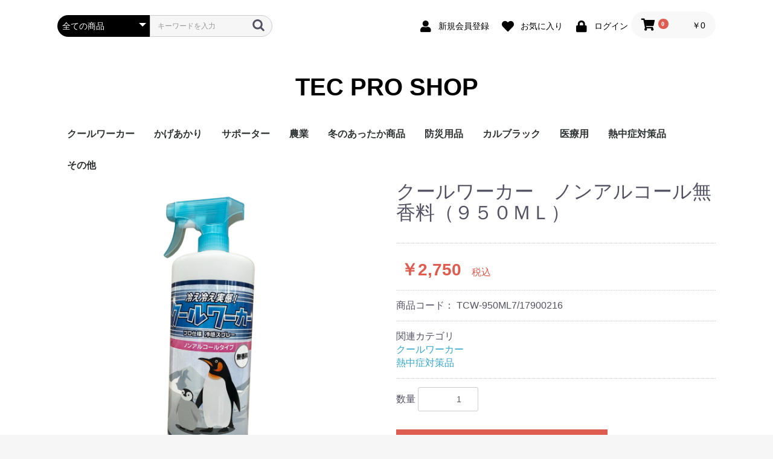

--- FILE ---
content_type: text/html; charset=UTF-8
request_url: https://tec-web.co.jp/shop/products/detail/67
body_size: 31179
content:
<!doctype html>
<html lang="ja">
<head prefix="og: http://ogp.me/ns# fb: http://ogp.me/ns/fb# product: http://ogp.me/ns/product#">
    <meta charset="utf-8">
    <meta name="viewport" content="width=device-width, initial-scale=1, shrink-to-fit=no">
    <meta name="eccube-csrf-token" content="7qbnaG870hMQ94ds2i7mCsETpCxKfxDpR3-iY8xPwNc">
    <title>TEC PRO SHOP / クールワーカー　ノンアルコール無香料（９５０ＭＬ）</title>
                            <meta property="og:title" content="クールワーカー　ノンアルコール無香料（９５０ＭＬ）" />
    <meta property="og:image" content="https://tec-web.co.jp/shop/html/upload/save_image/0610170653_6666b41dd1afa.png" />
    <meta property="product:price:amount" content="2750"/>
    <meta property="product:price:currency" content="JPY"/>
    <meta property="product:product_link" content="https://tec-web.co.jp/shop/products/detail/67"/>
    <meta property="product:retailer_title" content="TEC PRO SHOP"/>
    
<meta property="og:type" content="og:product"/>
<meta property="og:site_name" content="TEC PRO SHOP"/>
    <meta name="description" content="肌に触れる衣類の上から3～4回ほどスプレーして下さい。
保管期間は未開封であれば3年間保管できます。開封後は通常保管で約1年です。
高温になるような場所での長期保管は避けて下さい。
肌が弱い方、直接肌への使用はお控え下さい。
スプレ">
    <meta property="og:description" content="肌に触れる衣類の上から3～4回ほどスプレーして下さい。
保管期間は未開封であれば3年間保管できます。開封後は通常保管で約1年です。
高温になるような場所での長期保管は避けて下さい。
肌が弱い方、直接肌への使用はお控え下さい。
スプレ"/>
    <meta property="og:url" content="https://tec-web.co.jp/shop/products/detail/67"/>
    <link rel="canonical" href="https://tec-web.co.jp/shop/products/detail/67"/>

                    <link rel="icon" href="/shop/html/user_data/assets/img/common/favicon.ico">
    <link rel="stylesheet" href="https://stackpath.bootstrapcdn.com/bootstrap/3.4.1/css/bootstrap.min.css" integrity="sha384-HSMxcRTRxnN+Bdg0JdbxYKrThecOKuH5zCYotlSAcp1+c8xmyTe9GYg1l9a69psu" crossorigin="anonymous">
    <link rel="stylesheet" href="https://use.fontawesome.com/releases/v5.3.1/css/all.css" integrity="sha384-mzrmE5qonljUremFsqc01SB46JvROS7bZs3IO2EmfFsd15uHvIt+Y8vEf7N7fWAU" crossorigin="anonymous">
    <link rel="stylesheet" href="//cdn.jsdelivr.net/jquery.slick/1.6.0/slick.css">
    <link rel="stylesheet" href="/shop/html/template/default/assets/css/style.css">
        <style>

        .slick-slider {
            margin-bottom: 30px;
        }

        .slick-dots {
            position: absolute;
            bottom: -45px;
            display: block;
            width: 100%;
            padding: 0;
            list-style: none;
            text-align: center;
        }

        .slick-dots li {
            position: relative;
            display: inline-block;
            width: 20px;
            height: 20px;
            margin: 0 5px;
            padding: 0;

            cursor: pointer;
        }

        .slick-dots li button {
            font-size: 0;
            line-height: 0;
            display: block;
            width: 20px;
            height: 20px;
            padding: 5px;
            cursor: pointer;
            color: transparent;
            border: 0;
            outline: none;
            background: transparent;
        }

        .slick-dots li button:hover,
        .slick-dots li button:focus {
            outline: none;
        }

        .slick-dots li button:hover:before,
        .slick-dots li button:focus:before {
            opacity: 1;
        }

        .slick-dots li button:before {
            content: " ";
            line-height: 20px;
            position: absolute;
            top: 0;
            left: 0;
            width: 12px;
            height: 12px;
            text-align: center;
            opacity: .25;
            background-color: black;
            border-radius: 50%;

        }

        .slick-dots li.slick-active button:before {
            opacity: .75;
            background-color: black;
        }

        .slick-dots li button.thumbnail img {
            width: 0;
            height: 0;
        }

    </style>
    <script src="https://code.jquery.com/jquery-3.5.1.min.js" integrity="sha256-9/aliU8dGd2tb6OSsuzixeV4y/faTqgFtohetphbbj0=" crossorigin="anonymous"></script>
    <script>
        $(function() {
            $.ajaxSetup({
                'headers': {
                    'ECCUBE-CSRF-TOKEN': $('meta[name="eccube-csrf-token"]').attr('content')
                }
            });
        });
    </script>
                    <!-- ▼GoogleAnalytics -->
            <meta name="facebook-domain-verification" content="6z387zuj3fcnla5r1hmoousp5c4pi5" />

<!-- Global site tag (gtag.js) - Google Analytics -->
<script async src="https://www.googletagmanager.com/gtag/js?id=UA-23557437-3"></script>
<script>
  window.dataLayer = window.dataLayer || [];
  function gtag(){dataLayer.push(arguments);}
  gtag('js', new Date());

  gtag('config', 'UA-23557437-3');
  
    </script>
        <!-- ▲GoogleAnalytics -->

                <link rel="stylesheet" href="/shop/html/user_data/assets/css/customize.css">
</head>
<body id="page_product_detail" class="product_page">

<div class="ec-layoutRole">
                <div class="ec-layoutRole__header">
                <!-- ▼ヘッダー(商品検索・ログインナビ・カート) -->
            <div class="ec-headerNaviRole">
    <div class="ec-headerNaviRole__left">
        <div class="ec-headerNaviRole__search">
            
<div class="ec-headerSearch">
    <form method="get" class="searchform" action="/shop/products/list">
        <div class="ec-headerSearch__category">
            <div class="ec-select ec-select_search">
                            <select name="category_id" class="category_id"><option value="">全ての商品</option><option value="7">クールワーカー</option><option value="16">かげあかり</option><option value="15">サポーター</option><option value="12">農業</option><option value="11">冬のあったか商品</option><option value="13">防災用品</option><option value="8">カルブラック</option><option value="14">医療用</option><option value="10">熱中症対策品</option><option value="9">その他</option></select>
    
            </div>
        </div>
        <div class="ec-headerSearch__keyword">
            <div class="ec-input">
                <input type="search" name="name" maxlength="50" class="search-name" placeholder="キーワードを入力" />
                <button class="ec-headerSearch__keywordBtn" type="submit">
                    <div class="ec-icon">
                        <img src="/shop/html/template/default/assets/icon/search-dark.svg" alt="">
                    </div>
                </button>
            </div>
        </div>
    </form>
</div>

        </div>
        <div class="ec-headerRole__navSP">
            
<div class="ec-headerNavSP">
    <i class="fas fa-bars"></i>
</div>
        </div>
    </div>
    <div class="ec-headerNaviRole__right">
        <div class="ec-headerNaviRole__nav">
            
<div class="ec-headerNav">
            <div class="ec-headerNav__item">
            <a href="https://tec-web.co.jp/shop/entry">
                <i class="ec-headerNav__itemIcon fas fa-user fa-fw"></i>
                <span class="ec-headerNav__itemLink">新規会員登録</span>
            </a>
        </div>
                    <div class="ec-headerNav__item">
                <a href="https://tec-web.co.jp/shop/mypage/favorite">
                    <i class="ec-headerNav__itemIcon fas fa-heart fa-fw"></i>
                    <span class="ec-headerNav__itemLink">お気に入り</span>
                </a>
            </div>
                <div class="ec-headerNav__item">
            <a href="https://tec-web.co.jp/shop/mypage/login">
                <i class="ec-headerNav__itemIcon fas fa-lock fa-fw"></i>
                <span class="ec-headerNav__itemLink">ログイン</span>
            </a>
        </div>
    </div>

        </div>
        <div class="ec-headerRole__cart">
            <div class="ec-cartNaviWrap">
    <div class="ec-cartNavi">
        <i class="ec-cartNavi__icon fas fa-shopping-cart">
            <span class="ec-cartNavi__badge">0</span>
        </i>
        <div class="ec-cartNavi__label">
            <div class="ec-cartNavi__price">￥0</div>
        </div>
    </div>
            <div class="ec-cartNaviNull">
            <div class="ec-cartNaviNull__message">
                <p>現在カート内に商品はございません。</p>
            </div>
        </div>
    </div>

        </div>
    </div>
</div>

        <!-- ▲ヘッダー(商品検索・ログインナビ・カート) -->
    <!-- ▼ロゴ -->
            <div class="ec-headerRole">
    <div class="ec-headerRole__title">
        <div class="ec-headerTitle">
            <div class="ec-headerTitle__title">
                <h1>
                    <a href="https://tec-web.co.jp/shop/">
                        TEC PRO SHOP
                    </a>
                </h1>
            </div>
        </div>
    </div>
</div>

        <!-- ▲ロゴ -->
    <!-- ▼カテゴリナビ(PC) -->
            


<div class="ec-categoryNaviRole">
    <div class="ec-itemNav">
        <ul class="ec-itemNav__nav">
                            <li>
                            <a href="https://tec-web.co.jp/shop/products/list?category_id=7">
        クールワーカー
    </a>
    
                </li>
                            <li>
                            <a href="https://tec-web.co.jp/shop/products/list?category_id=16">
        かげあかり
    </a>
    
                </li>
                            <li>
                            <a href="https://tec-web.co.jp/shop/products/list?category_id=15">
        サポーター
    </a>
    
                </li>
                            <li>
                            <a href="https://tec-web.co.jp/shop/products/list?category_id=12">
        農業
    </a>
    
                </li>
                            <li>
                            <a href="https://tec-web.co.jp/shop/products/list?category_id=11">
        冬のあったか商品
    </a>
    
                </li>
                            <li>
                            <a href="https://tec-web.co.jp/shop/products/list?category_id=13">
        防災用品
    </a>
    
                </li>
                            <li>
                            <a href="https://tec-web.co.jp/shop/products/list?category_id=8">
        カルブラック
    </a>
    
                </li>
                            <li>
                            <a href="https://tec-web.co.jp/shop/products/list?category_id=14">
        医療用
    </a>
    
                </li>
                            <li>
                            <a href="https://tec-web.co.jp/shop/products/list?category_id=10">
        熱中症対策品
    </a>
    
                </li>
                            <li>
                            <a href="https://tec-web.co.jp/shop/products/list?category_id=9">
        その他
    </a>
    
                </li>
                    </ul>
    </div>
</div>

        <!-- ▲カテゴリナビ(PC) -->

        </div>
    
        
    <div class="ec-layoutRole__contents">
                
                
        <div class="ec-layoutRole__main">
                        
                            <div class="ec-productRole">
        <div class="ec-grid2">
            <div class="ec-grid2__cell">
                <div class="ec-sliderItemRole">

                    <div class="item_visual">
                                                    <div class="slide-item"><img src="/shop/html/upload/save_image/0610170653_6666b41dd1afa.png" alt="クールワーカー　ノンアルコール無香料（９５０ＭＬ）"></div>
                                            </div>
                    <div class="item_nav">
                                                    <div class="slideThumb" data-index="0"><img src="/shop/html/upload/save_image/0610170653_6666b41dd1afa.png" alt=""></div>
                                            </div>
                </div>
            </div>
            <div class="ec-grid2__cell">
                <div class="ec-productRole__profile">
                                        <div class="ec-productRole__title">
                        <h2 class="ec-headingTitle">クールワーカー　ノンアルコール無香料（９５０ＭＬ）</h2>
                    </div>
                                        <ul class="ec-productRole__tags">
                                            </ul>
                                                                                                                            <div class="ec-productRole__price">
                                                    <div class="ec-price">
                                <span class="ec-price__price">￥2,750</span>
                                <span class="ec-price__tax">税込</span>
                            </div>
                                            </div>
                                                                <div class="ec-productRole__code">
                            商品コード： <span class="product-code-default">TCW-950ML7/17900216</span>
                        </div>
                                                                                    <div class="ec-productRole__category">
                            <div>関連カテゴリ</div>
                                                            <ul>
                                    <li>
                                                                                    <a href="https://tec-web.co.jp/shop/products/list?category_id=7">クールワーカー</a>                                    </li>
                                </ul>
                                                            <ul>
                                    <li>
                                                                                    <a href="https://tec-web.co.jp/shop/products/list?category_id=10">熱中症対策品</a>                                    </li>
                                </ul>
                                                    </div>
                                        <form action="https://tec-web.co.jp/shop/products/add_cart/67" method="post" id="form1" name="form1">
                                                    <div class="ec-productRole__actions">
                                                                <div class="ec-numberInput"><span>数量</span>
                                    <input type="number" id="quantity" name="quantity" required="required" min="1" maxlength="9" class="form-control" value="1" />
                                    
                                </div>
                            </div>
                            <div class="ec-productRole__btn">
                                <button type="submit" class="ec-blockBtn--action add-cart">
                                    カートに入れる
                                </button>
                            </div>
                        
                        <input type="hidden" id="product_id" name="product_id" value="67" /><input type="hidden" id="ProductClass" name="ProductClass" value="123" /><input type="hidden" id="_token" name="_token" value="fqAWG2UImigPPqXmJ5h5kN_uP1iQwf4_8dg7GMLKn34" />
                    </form>
                    <div class="ec-modal">
                        <div class="ec-modal-overlay">
                            <div class="ec-modal-wrap">
                                <span class="ec-modal-close"><span class="ec-icon"><img src="/shop/html/template/default/assets/icon/cross-dark.svg" alt=""/></span></span>
                                <div id="ec-modal-header" class="text-center">カートに追加しました。</div>
                                <div class="ec-modal-box">
                                    <div class="ec-role">
                                        <span class="ec-inlineBtn--cancel">お買い物を続ける</span>
                                        <a href="https://tec-web.co.jp/shop/cart" class="ec-inlineBtn--action">カートへ進む</a>
                                    </div>
                                </div>
                            </div>
                        </div>
                    </div>
                                            <form action="https://tec-web.co.jp/shop/products/add_favorite/67" method="post">
                            <div class="ec-productRole__btn">
                                                                    <button type="submit" id="favorite" class="ec-blockBtn--cancel">
                                        お気に入りに追加
                                    </button>
                                                            </div>
                        </form>
                                        <div class="ec-productRole__description">肌に触れる衣類の上から3～4回ほどスプレーして下さい。<br />
保管期間は未開封であれば3年間保管できます。開封後は通常保管で約1年です。<br />
高温になるような場所での長期保管は避けて下さい。<br />
肌が弱い方、直接肌への使用はお控え下さい。<br />
スプレー時に石鹸の香りが致します。<br />
<br />
詳しくは<br />
https://www.tec-web.co.jp/coolworker/<br />
を参照ください。
                    </div>
                </div>
            </div>
        </div>
                     <div class="ec-productRole__description">
                 型番：TCW-950ML3
<div  style="padding: 25px;">
<div class="youtube">
<iframe width="560" height="315" src="https://www.youtube.com/embed/seQ4aXpgnYM" title="YouTube video player" frameborder="0" allow="accelerometer; autoplay; clipboard-write; encrypted-media; gyroscope; picture-in-picture" allowfullscreen></iframe>
</div></div>
            </div>
            </div>

                                </div>

                    </div>

        
                <div class="ec-layoutRole__footer">
                <!-- ▼フッター -->
            <div class="ec-footerRole">
    <div class="ec-footerRole__inner">
        <ul class="ec-footerNavi">
            <li class="ec-footerNavi__link">
                <a href="https://tec-web.co.jp/shop/help/about">当サイトについて</a>
            </li>
            <li class="ec-footerNavi__link">
                <a href="https://tec-web.co.jp/shop/help/privacy">プライバシーポリシー</a>
            </li>
            <li class="ec-footerNavi__link">
                <a href="https://tec-web.co.jp/shop/help/tradelaw">特定商取引法に基づく表記</a>
            </li>
            <li class="ec-footerNavi__link">
                <a href="https://tec-web.co.jp/shop/contact">お問い合わせ</a>
            </li>
        </ul>
        <div class="ec-footerTitle">
            <div class="ec-footerTitle__logo">
                <a href="https://tec-web.co.jp/shop/">TEC PRO SHOP</a>
            </div>
            <div class="ec-footerTitle__copyright">copyright (c) TEC PRO SHOP all rights reserved.</div>
        </div>
    </div>
</div>

        <!-- ▲フッター -->

        </div>
    </div><!-- ec-layoutRole -->

<div class="ec-overlayRole"></div>
<div class="ec-drawerRoleClose"><i class="fas fa-times"></i></div>
<div class="ec-drawerRole">
                    <!-- ▼商品検索 -->
            
<div class="ec-headerSearch">
    <form method="get" class="searchform" action="/shop/products/list">
        <div class="ec-headerSearch__category">
            <div class="ec-select ec-select_search">
                            <select name="category_id" class="category_id"><option value="">全ての商品</option><option value="7">クールワーカー</option><option value="16">かげあかり</option><option value="15">サポーター</option><option value="12">農業</option><option value="11">冬のあったか商品</option><option value="13">防災用品</option><option value="8">カルブラック</option><option value="14">医療用</option><option value="10">熱中症対策品</option><option value="9">その他</option></select>
    
            </div>
        </div>
        <div class="ec-headerSearch__keyword">
            <div class="ec-input">
                <input type="search" name="name" maxlength="50" class="search-name" placeholder="キーワードを入力" />
                <button class="ec-headerSearch__keywordBtn" type="submit">
                    <div class="ec-icon">
                        <img src="/shop/html/template/default/assets/icon/search-dark.svg" alt="">
                    </div>
                </button>
            </div>
        </div>
    </form>
</div>

        <!-- ▲商品検索 -->
    <!-- ▼カテゴリナビ(SP) -->
            


<div class="ec-headerCategoryArea">
    <div class="ec-headerCategoryArea__heading">
        <p>カテゴリ一覧</p>
    </div>
    <div class="ec-itemNav">
        <ul class="ec-itemNav__nav">
                            <li>
                            <a href="https://tec-web.co.jp/shop/products/list?category_id=7">
        クールワーカー
    </a>
    
                </li>
                            <li>
                            <a href="https://tec-web.co.jp/shop/products/list?category_id=16">
        かげあかり
    </a>
    
                </li>
                            <li>
                            <a href="https://tec-web.co.jp/shop/products/list?category_id=15">
        サポーター
    </a>
    
                </li>
                            <li>
                            <a href="https://tec-web.co.jp/shop/products/list?category_id=12">
        農業
    </a>
    
                </li>
                            <li>
                            <a href="https://tec-web.co.jp/shop/products/list?category_id=11">
        冬のあったか商品
    </a>
    
                </li>
                            <li>
                            <a href="https://tec-web.co.jp/shop/products/list?category_id=13">
        防災用品
    </a>
    
                </li>
                            <li>
                            <a href="https://tec-web.co.jp/shop/products/list?category_id=8">
        カルブラック
    </a>
    
                </li>
                            <li>
                            <a href="https://tec-web.co.jp/shop/products/list?category_id=14">
        医療用
    </a>
    
                </li>
                            <li>
                            <a href="https://tec-web.co.jp/shop/products/list?category_id=10">
        熱中症対策品
    </a>
    
                </li>
                            <li>
                            <a href="https://tec-web.co.jp/shop/products/list?category_id=9">
        その他
    </a>
    
                </li>
                    </ul>
    </div>
</div>

        <!-- ▲カテゴリナビ(SP) -->
    <!-- ▼ログインナビ(SP) -->
            
<div class="ec-headerLinkArea">
    <div class="ec-headerLink__list">
        <a class="ec-headerLink__item" href="https://tec-web.co.jp/shop/cart">
            <div class="ec-headerLink__icon">
                <i class="fas fa-shopping-cart fa-fw"></i>
            </div>
            <span>カートを見る</span>
        </a>
                    <a class="ec-headerLink__item" href="https://tec-web.co.jp/shop/entry">
                <div class="ec-headerLink__icon">
                    <i class="fas fa-user fa-fw"></i>
                </div>
                <span>新規会員登録</span>
            </a>
                            <a class="ec-headerLink__item" href="https://tec-web.co.jp/shop/mypage/favorite">
                    <div class="ec-headerLink__icon">
                        <i class="fas fa-heart fa-fw"></i>
                    </div>
                    <span>お気に入り</span>
                </a>
                        <a class="ec-headerLink__item" href="https://tec-web.co.jp/shop/mypage/login">
                <div class="ec-headerLink__icon">
                    <i class="fas fa-lock fa-fw"></i>
                </div>
                <span>ログイン</span>
            </a>
                <a class="ec-headerLink__item" href="https://tec-web.co.jp/shop/">
            <div class="ec-headerLink__icon">
                <i class="fas fa-home fa-fw"></i>
            </div>
            <span>ホームに戻る</span>
        </a>
    </div>
</div>

        <!-- ▲ログインナビ(SP) -->

    </div>
<div class="ec-blockTopBtn pagetop">ページトップへ</div>
<script src="https://stackpath.bootstrapcdn.com/bootstrap/3.4.1/js/bootstrap.min.js" integrity="sha384-aJ21OjlMXNL5UyIl/XNwTMqvzeRMZH2w8c5cRVpzpU8Y5bApTppSuUkhZXN0VxHd" crossorigin="anonymous"></script>
<script src="https://cdn.jsdelivr.net/jquery.slick/1.6.0/slick.min.js"></script>
<script>
var eccube_lang = {
    'common.delete_confirm': "削除してもよろしいですか?",
    'front.product.out_of_stock': "ただいま品切れ中です。",
};
</script>
<script src="/shop/html/template/default/assets/js/function.js"></script>
<script src="/shop/html/template/default/assets/js/eccube.js"></script>
    <script>
        eccube.classCategories = {"__unselected":{"__unselected":{"name":"\u9078\u629e\u3057\u3066\u304f\u3060\u3055\u3044","product_class_id":""}},"__unselected2":{"#":{"classcategory_id2":"","name":"","stock_find":true,"price01":"","price02":"2,500","price01_inc_tax":"","price02_inc_tax":"2,750","price01_with_currency":"","price02_with_currency":"\uffe52,500","price01_inc_tax_with_currency":"","price02_inc_tax_with_currency":"\uffe52,750","product_class_id":"123","product_code":"TCW-950ML7\/17900216","sale_type":"1"}}};

        // 規格2に選択肢を割り当てる。
        function fnSetClassCategories(form, classcat_id2_selected) {
            var $form = $(form);
            var product_id = $form.find('input[name=product_id]').val();
            var $sele1 = $form.find('select[name=classcategory_id1]');
            var $sele2 = $form.find('select[name=classcategory_id2]');
            eccube.setClassCategories($form, product_id, $sele1, $sele2, classcat_id2_selected);
        }

            </script>
    <script>
        $(function() {
            // bfcache無効化
            $(window).bind('pageshow', function(event) {
                if (event.originalEvent.persisted) {
                    location.reload(true);
                }
            });

            $('.item_visual').slick({
                dots: false,
                arrows: false,
                responsive: [{
                    breakpoint: 768,
                    settings: {
                        dots: true
                    }
                }]
            });

            $('.slideThumb').on('click', function() {
                var index = $(this).attr('data-index');
                $('.item_visual').slick('slickGoTo', index, false);
            })
        });
    </script>
    <script>
        $(function() {
            $('.add-cart').on('click', function(event) {
                
                
                // 個数フォームのチェック
                if ($('#quantity').val() < 1) {
                    $('#quantity')[0].setCustomValidity('1以上で入力してください。');
                    return true;
                } else {
                    $('#quantity')[0].setCustomValidity('');
                }

                event.preventDefault();
                $form = $('#form1');
                $.ajax({
                    url: $form.attr('action'),
                    type: $form.attr('method'),
                    data: $form.serialize(),
                    dataType: 'json',
                    beforeSend: function(xhr, settings) {
                        // Buttonを無効にする
                        $('.add-cart').prop('disabled', true);
                    }
                }).done(function(data) {
                    // レスポンス内のメッセージをalertで表示
                    $.each(data.messages, function() {
                        $('#ec-modal-header').html(this);
                    });

                    $('.ec-modal').show()

                    // カートブロックを更新する
                    $.ajax({
                        url: "https://tec-web.co.jp/shop/block/cart",
                        type: 'GET',
                        dataType: 'html'
                    }).done(function(html) {
                        $('.ec-headerRole__cart').html(html);
                    });
                }).fail(function(data) {
                    alert('カートへの追加に失敗しました。');
                }).always(function(data) {
                    // Buttonを有効にする
                    $('.add-cart').prop('disabled', false);
                });
            });
        });

        $('.ec-modal-wrap').on('click', function(e) {
            // モーダル内の処理は外側にバブリングさせない
            e.stopPropagation();
        });
        $('.ec-modal-overlay, .ec-modal, .ec-modal-close, .ec-inlineBtn--cancel').on('click', function() {
            $('.ec-modal').hide()
        });
    </script>
    <script type="application/ld+json">
    {
        "@context": "https://schema.org/",
        "@type": "Product",
        "name": "クールワーカー　ノンアルコール無香料（９５０ＭＬ）",
        "image": [
                            "https://tec-web.co.jp/shop/html/upload/save_image/0610170653_6666b41dd1afa.png"
                    ],
        "description": "肌に触れる衣類の上から3～4回ほどスプレーして下さい。保管期間は未開封であれば3年間保管できます。開封後は通常保管で約1年です。高温になるような場所での長期保管は避けて下さい。肌が弱い方、直接肌への使用はお控え下さい。スプレー時に石鹸の香りが致します。詳しくはhttps://www.tec-web.co.jp/coolworker/を参照ください。",
                "sku": "TCW-950ML7/17900216",
                "offers": {
            "@type": "Offer",
            "url": "https://tec-web.co.jp/shop/products/detail/67",
            "priceCurrency": "JPY",
            "price": 2750,
            "availability": "InStock"
        }
    }
    </script>
    <script src="/shop/html/user_data/assets/js/customize.js"></script>
</body>
</html>
